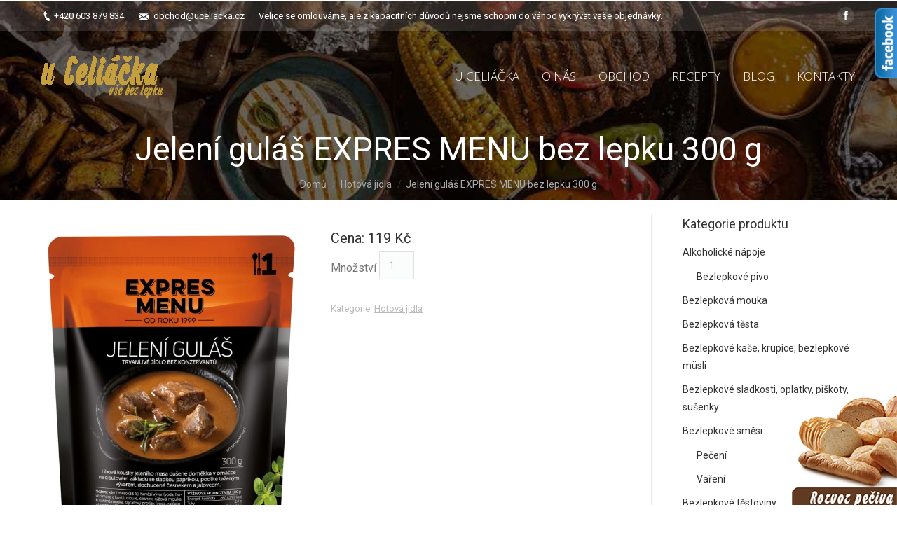

--- FILE ---
content_type: text/html; charset=UTF-8
request_url: https://uceliacka.cz/produkt/jeleni-gulas-expres-menu-bez-lepku-300-g/
body_size: 15028
content:
<!DOCTYPE html>
<!--[if IE 6]>
<html id="ie6" class="ancient-ie old-ie no-js" lang="cs-CZ" prefix="og: http://ogp.me/ns#">
<![endif]-->
<!--[if IE 7]>
<html id="ie7" class="ancient-ie old-ie no-js" lang="cs-CZ" prefix="og: http://ogp.me/ns#">
<![endif]-->
<!--[if IE 8]>
<html id="ie8" class="old-ie no-js" lang="cs-CZ" prefix="og: http://ogp.me/ns#">
<![endif]-->
<!--[if IE 9]>
<html id="ie9" class="old-ie9 no-js" lang="cs-CZ" prefix="og: http://ogp.me/ns#">
<![endif]-->
<!--[if !(IE 6) | !(IE 7) | !(IE 8)  ]><!-->
<html class="no-js" lang="cs-CZ" prefix="og: http://ogp.me/ns#">
<!--<![endif]-->
<head>
	<meta charset="UTF-8" />
		<meta name="viewport" content="width=device-width, initial-scale=1, maximum-scale=1">
		<script type="text/javascript">
function createCookie(a,d,b){if(b){var c=new Date;c.setTime(c.getTime()+864E5*b);b="; expires="+c.toGMTString()}else b="";document.cookie=a+"="+d+b+"; path=/"}function readCookie(a){a+="=";for(var d=document.cookie.split(";"),b=0;b<d.length;b++){for(var c=d[b];" "==c.charAt(0);)c=c.substring(1,c.length);if(0==c.indexOf(a))return c.substring(a.length,c.length)}return null}function eraseCookie(a){createCookie(a,"",-1)}
function areCookiesEnabled(){var a=!1;createCookie("testing","Hello",1);null!=readCookie("testing")&&(a=!0,eraseCookie("testing"));return a}(function(a){var d=readCookie("devicePixelRatio"),b=void 0===a.devicePixelRatio?1:a.devicePixelRatio;areCookiesEnabled()&&null==d&&(createCookie("devicePixelRatio",b,7),1!=b&&a.location.reload(!0))})(window);
</script>	<link rel="profile" href="http://gmpg.org/xfn/11" />
	<!--[if IE]>
	<script src="//html5shiv.googlecode.com/svn/trunk/html5.js"></script>
	<![endif]-->
	<div id="fb-root"></div>
<script>(function(d, s, id) {
  var js, fjs = d.getElementsByTagName(s)[0];
  if (d.getElementById(id)) return;
  js = d.createElement(s); js.id = id;
  js.src = "//connect.facebook.net/cs_CZ/sdk.js#xfbml=1&version=v2.5&appId=471688916325576";
  fjs.parentNode.insertBefore(js, fjs);
}(document, 'script', 'facebook-jssdk'));</script><title>Jelení guláš EXPRES MENU bez lepku 300 g - u Celiáčka</title>
<script type="text/javascript">
// Add Global Lightbox Settings for VC Extensions
var $TS_VCSC_Lightbox_Thumbs = "bottom";
var $TS_VCSC_Lightbox_Thumbsize = 50;
var $TS_VCSC_Lightbox_Animation = "random";
var $TS_VCSC_Lightbox_Captions = "data-title";
var $TS_VCSC_Lightbox_Closer = true;
var $TS_VCSC_Lightbox_Durations = 5000;
var $TS_VCSC_Lightbox_Share = true;
var $TS_VCSC_Lightbox_Social = "fb,tw,gp,pin";
var $TS_VCSC_Lightbox_NoTouch = false;
var $TS_VCSC_Lightbox_BGClose = true;
var $TS_VCSC_Lightbox_NoHashes = true;
var $TS_VCSC_Lightbox_Keyboard = true;
var $TS_VCSC_Lightbox_FullScreen = true;
var $TS_VCSC_Lightbox_Zoom = true;
var $TS_VCSC_Lightbox_FXSpeed = 300;
var $TS_VCSC_Lightbox_Scheme = "dark";
var $TS_VCSC_Lightbox_Backlight = "#ffffff";
var $TS_VCSC_Lightbox_UseColor = false;
var $TS_VCSC_Lightbox_Overlay = "#000000";
var $TS_VCSC_Lightbox_Background = "";
var $TS_VCSC_Lightbox_Repeat = "no-repeat";
var $TS_VCSC_Lightbox_Noise = "";
var $TS_VCSC_Lightbox_CORS = false;
var $TS_VCSC_Countdown_DaysLabel = "Days";
var $TS_VCSC_Countdown_DayLabel = "Day";
var $TS_VCSC_Countdown_HoursLabel = "Hours";
var $TS_VCSC_Countdown_HourLabel = "Hour";
var $TS_VCSC_Countdown_MinutesLabel = "Minutes";
var $TS_VCSC_Countdown_MinuteLabel = "Minute";
var $TS_VCSC_Countdown_SecondsLabel = "Seconds";
var $TS_VCSC_Countdown_SecondLabel = "Second";
var $TS_VCSC_Magnify_ZoomIn = "Zoom In";
var $TS_VCSC_Magnify_ZoomOut = "Zoom Out";
var $TS_VCSC_Magnify_ZoomLevel = "Zoom Level";
var $TS_VCSC_Magnify_ChangeLevel = "Change Zoom Level";
var $TS_VCSC_Magnify_Next = "Next";
var $TS_VCSC_Magnify_Previous = "Previous";
var $TS_VCSC_Magnify_Reset = "Reset Zoom";
var $TS_VCSC_Magnify_Rotate = "Rotate Image";
var $TS_VCSC_Magnify_Lightbox = "Show Image in Lightbox";
var $TS_VCSC_GoogleMap_TextCalcShow = "Show Address Input";
var $TS_VCSC_GoogleMap_TextCalcHide = "Hide Address Input";
var $TS_VCSC_GoogleMap_TextDirectionShow = "Show Directions";
var $TS_VCSC_GoogleMap_TextDirectionHide = "Hide Directions";
var $TS_VCSC_GoogleMap_TextResetMap = "Reset Map";
var $TS_VCSC_GoogleMap_PrintRouteText = "Print Route";
var $TS_VCSC_GoogleMap_TextDistance = "Total Distance:";
var $TS_VCSC_GoogleMap_TextViewOnGoogle = "View on Google";
var $TS_VCSC_GoogleMap_TextButtonCalc = "Show Route";
var $TS_VCSC_GoogleMap_TextSetTarget = "Please enter your Start Address:";
var $TS_VCSC_GoogleMap_TextGeoLocation = "Get My Location";
var $TS_VCSC_GoogleMap_TextTravelMode = "Travel Mode";
var $TS_VCSC_GoogleMap_TextDriving = "Driving";
var $TS_VCSC_GoogleMap_TextWalking = "Walking";
var $TS_VCSC_GoogleMap_TextBicy = "Bicycling";
var $TS_VCSC_GoogleMap_TextWP = "Optimize Waypoints";
var $TS_VCSC_GoogleMap_TextButtonAdd = "Add Stop on the Way";
var $TS_VCSC_GoogleMap_TextMapHome = "Home";
var $TS_VCSC_GoogleMap_TextMapBikes = "Bicycle Trails";
var $TS_VCSC_GoogleMap_TextMapTraffic = "Traffic";
var $TS_VCSC_GoogleMap_TextMapSpeedMiles = "Miles Per Hour";
var $TS_VCSC_GoogleMap_TextMapSpeedKM = "Kilometers Per Hour";
var $TS_VCSC_GoogleMap_TextMapNoData = "No Data Available!";
var $TS_VCSC_GoogleMap_TextMapMiles = "Miles";
var $TS_VCSC_GoogleMap_TextMapKilometes = "Kilometers";
var $TS_VCSC_GoogleMap_TextActivate = "Show Google Map";
var $TS_VCSC_GoogleMap_TextDeactivate = "Hide Google Map";
// Add Global SmoothScroll Settings for VC Extensions
var $TS_VCSC_SmoothScrollActive = false;
var $TS_VCSC_SmoothScrollSpeed = 40;
</script>
<!-- This site is optimized with the Yoast SEO plugin v3.7.1 - https://yoast.com/wordpress/plugins/seo/ -->
<meta name="description" content="bezlepková dieta,bezlepkové potraviny,bezlepkové,cukroví,bezlepková prodejna Zlín,Celiakie"/>
<meta name="robots" content="noodp"/>
<link rel="canonical" href="https://uceliacka.cz/produkt/jeleni-gulas-expres-menu-bez-lepku-300-g/" />
<meta property="og:locale" content="cs_CZ" />
<meta property="og:type" content="article" />
<meta property="og:title" content="Jelení guláš EXPRES MENU bez lepku 300 g - u Celiáčka" />
<meta property="og:description" content="bezlepková dieta,bezlepkové potraviny,bezlepkové,cukroví,bezlepková prodejna Zlín,Celiakie" />
<meta property="og:url" content="https://uceliacka.cz/produkt/jeleni-gulas-expres-menu-bez-lepku-300-g/" />
<meta property="og:site_name" content="u Celiáčka" />
<meta property="og:image" content="https://uceliacka.cz/wp-content/uploads/em_1p_3d_jeleni_gulas_rgb_1600px.jpg" />
<meta property="og:image:width" content="991" />
<meta property="og:image:height" content="1600" />
<meta name="twitter:card" content="summary" />
<meta name="twitter:description" content="bezlepková dieta,bezlepkové potraviny,bezlepkové,cukroví,bezlepková prodejna Zlín,Celiakie" />
<meta name="twitter:title" content="Jelení guláš EXPRES MENU bez lepku 300 g - u Celiáčka" />
<meta name="twitter:image" content="https://uceliacka.cz/wp-content/uploads/em_1p_3d_jeleni_gulas_rgb_1600px.jpg" />
<!-- / Yoast SEO plugin. -->

<link rel='dns-prefetch' href='//cdn.jsdelivr.net' />
<link rel='dns-prefetch' href='//fonts.googleapis.com' />
<link rel='dns-prefetch' href='//s.w.org' />
<link rel="alternate" type="application/rss+xml" title="u Celiáčka &raquo; RSS zdroj" href="https://uceliacka.cz/feed/" />
<link rel="alternate" type="application/rss+xml" title="u Celiáčka &raquo; RSS komentářů" href="https://uceliacka.cz/comments/feed/" />
		<script type="text/javascript">
			window._wpemojiSettings = {"baseUrl":"https:\/\/s.w.org\/images\/core\/emoji\/2.4\/72x72\/","ext":".png","svgUrl":"https:\/\/s.w.org\/images\/core\/emoji\/2.4\/svg\/","svgExt":".svg","source":{"concatemoji":"https:\/\/uceliacka.cz\/wp-includes\/js\/wp-emoji-release.min.js?ver=4.9.5"}};
			!function(a,b,c){function d(a,b){var c=String.fromCharCode;l.clearRect(0,0,k.width,k.height),l.fillText(c.apply(this,a),0,0);var d=k.toDataURL();l.clearRect(0,0,k.width,k.height),l.fillText(c.apply(this,b),0,0);var e=k.toDataURL();return d===e}function e(a){var b;if(!l||!l.fillText)return!1;switch(l.textBaseline="top",l.font="600 32px Arial",a){case"flag":return!(b=d([55356,56826,55356,56819],[55356,56826,8203,55356,56819]))&&(b=d([55356,57332,56128,56423,56128,56418,56128,56421,56128,56430,56128,56423,56128,56447],[55356,57332,8203,56128,56423,8203,56128,56418,8203,56128,56421,8203,56128,56430,8203,56128,56423,8203,56128,56447]),!b);case"emoji":return b=d([55357,56692,8205,9792,65039],[55357,56692,8203,9792,65039]),!b}return!1}function f(a){var c=b.createElement("script");c.src=a,c.defer=c.type="text/javascript",b.getElementsByTagName("head")[0].appendChild(c)}var g,h,i,j,k=b.createElement("canvas"),l=k.getContext&&k.getContext("2d");for(j=Array("flag","emoji"),c.supports={everything:!0,everythingExceptFlag:!0},i=0;i<j.length;i++)c.supports[j[i]]=e(j[i]),c.supports.everything=c.supports.everything&&c.supports[j[i]],"flag"!==j[i]&&(c.supports.everythingExceptFlag=c.supports.everythingExceptFlag&&c.supports[j[i]]);c.supports.everythingExceptFlag=c.supports.everythingExceptFlag&&!c.supports.flag,c.DOMReady=!1,c.readyCallback=function(){c.DOMReady=!0},c.supports.everything||(h=function(){c.readyCallback()},b.addEventListener?(b.addEventListener("DOMContentLoaded",h,!1),a.addEventListener("load",h,!1)):(a.attachEvent("onload",h),b.attachEvent("onreadystatechange",function(){"complete"===b.readyState&&c.readyCallback()})),g=c.source||{},g.concatemoji?f(g.concatemoji):g.wpemoji&&g.twemoji&&(f(g.twemoji),f(g.wpemoji)))}(window,document,window._wpemojiSettings);
		</script>
		<style type="text/css">
img.wp-smiley,
img.emoji {
	display: inline !important;
	border: none !important;
	box-shadow: none !important;
	height: 1em !important;
	width: 1em !important;
	margin: 0 .07em !important;
	vertical-align: -0.1em !important;
	background: none !important;
	padding: 0 !important;
}
</style>
<link rel='stylesheet' id='font-awesome-css'  href='https://uceliacka.cz/wp-content/plugins/_js_new/assets/lib/bower/font-awesome/css/font-awesome.min.css?ver=5.7' type='text/css' media='all' />
<link rel='stylesheet' id='icon-box-css'  href='https://uceliacka.cz/wp-content/plugins/VC_icon-box/css/style.css?ver=4.9.5' type='text/css' media='all' />
<link rel='stylesheet' id='contact-form-7-css'  href='https://uceliacka.cz/wp-content/plugins/contact-form-7/includes/css/styles.css?ver=4.5.1' type='text/css' media='all' />
<link rel='stylesheet' id='rs-plugin-settings-css'  href='https://uceliacka.cz/wp-content/plugins/rex/public/assets/css/settings.css?ver=5.3.0.2' type='text/css' media='all' />
<style id='rs-plugin-settings-inline-css' type='text/css'>
.tp-caption a{color:#ff7302;text-shadow:none;-webkit-transition:all 0.2s ease-out;-moz-transition:all 0.2s ease-out;-o-transition:all 0.2s ease-out;-ms-transition:all 0.2s ease-out}.tp-caption a:hover{color:#ffa902}
</style>
<link rel='stylesheet' id='wpb-anyhover-css-css'  href='https://uceliacka.cz/wp-content/plugins/anyhover-effects/css/adipoli.css?ver=1.0.0' type='text/css' media='all' />
<link rel='stylesheet' id='dt-web-fonts-css'  href='https://fonts.googleapis.com/css?family=Roboto%3A400%2C400italic%2C500%7COpen+Sans%3A300%2C400&#038;ver=4.9.5' type='text/css' media='all' />
<link rel='stylesheet' id='dt-main-css'  href='https://uceliacka.cz/wp-content/themes/myt2/css/main.min.css?ver=2.1.7' type='text/css' media='all' />
<!--[if lt IE 9]>
<link rel='stylesheet' id='dt-old-ie-css'  href='https://uceliacka.cz/wp-content/themes/myt2/css/old-ie.min.css?ver=2.1.7' type='text/css' media='all' />
<![endif]-->
<link rel='stylesheet' id='dt-awsome-fonts-css'  href='https://uceliacka.cz/wp-content/themes/myt2/css/font-awesome.min.css?ver=2.1.7' type='text/css' media='all' />
<link rel='stylesheet' id='dt-fontello-css'  href='https://uceliacka.cz/wp-content/themes/myt2/css/fontello/css/fontello.css?ver=2.1.7' type='text/css' media='all' />
<!--[if lt IE 9]>
<link rel='stylesheet' id='dt-custom-old-ie.less-css'  href='https://uceliacka.cz/wp-content/uploads/wp-less/myt2/css/custom-old-ie-580f9476d0.css?ver=2.1.7' type='text/css' media='all' />
<![endif]-->
<link rel='stylesheet' id='dt-main.less-css'  href='https://uceliacka.cz/wp-content/uploads/wp-less/myt2/css/main-bc7871499b.css?ver=2.1.7' type='text/css' media='all' />
<link rel='stylesheet' id='dt-custom.less-css'  href='https://uceliacka.cz/wp-content/uploads/wp-less/myt2/css/custom-580f9476d0.css?ver=2.1.7' type='text/css' media='all' />
<link rel='stylesheet' id='wc-dt-custom.less-css'  href='https://uceliacka.cz/wp-content/uploads/wp-less/myt2/css/wc-dt-custom-fa7381ca16.css?ver=2.1.7' type='text/css' media='all' />
<link rel='stylesheet' id='dt-media.less-css'  href='https://uceliacka.cz/wp-content/uploads/wp-less/myt2/css/media-03c432bb9b.css?ver=2.1.7' type='text/css' media='all' />
<link rel='stylesheet' id='style-css'  href='https://uceliacka.cz/wp-content/themes/myt2/style.css?ver=2.1.7' type='text/css' media='all' />
<style id='style-inline-css' type='text/css'>
.filter {
display: none;
}
.sidebar-left .sidebar, .sidebar-right .content {
padding-top: 20px;
}
button.single_add_to_cart_button.button.alt {
    display: none;
}

</style>
<link rel='stylesheet' id='ultimate-style-min-css'  href='https://uceliacka.cz/wp-content/plugins/VC_Ultimate_VC_Addons/assets/min-css/ultimate.min.css?ver=3.8.0' type='text/css' media='all' />
<link rel='stylesheet' id='bsf-Defaults-css'  href='https://uceliacka.cz/wp-content/uploads/smile_fonts/Defaults/Defaults.css?ver=4.9.5' type='text/css' media='all' />
<style type="text/css">.adipoli-wrapper img {
                   border-radius:0px !important;
                   width:100%;
                 }.adipoli-wrapper {
                   z-index:999;border:3px solid #e6dfd2;-webkit-box-shadow: 0 10px 9px -6px #5c5c5c;
                   -moz-box-shadow: 0 10px 9px -6px #5c5c5c;
                   box-shadow: 0 10px 9px -6px #5c5c5c;overflow:hidden;}</style><script type='text/javascript' src='https://uceliacka.cz/wp-includes/js/jquery/jquery.js?ver=1.12.4'></script>
<script type='text/javascript' src='https://uceliacka.cz/wp-includes/js/jquery/jquery-migrate.min.js?ver=1.4.1'></script>
<script type='text/javascript' src='https://uceliacka.cz/wp-content/plugins/rex/public/assets/js/jquery.themepunch.tools.min.js?ver=5.3.0.2'></script>
<script type='text/javascript' src='https://uceliacka.cz/wp-content/plugins/rex/public/assets/js/jquery.themepunch.revolution.min.js?ver=5.3.0.2'></script>
<script type='text/javascript'>
/* <![CDATA[ */
var wc_add_to_cart_params = {"ajax_url":"\/wp-admin\/admin-ajax.php","wc_ajax_url":"\/?wc-ajax=%%endpoint%%","i18n_view_cart":"Zobrazit ko\u0161\u00edk","cart_url":"https:\/\/uceliacka.cz\/?page_id=387","is_cart":"","cart_redirect_after_add":"no"};
/* ]]> */
</script>
<script type='text/javascript' src='https://uceliacka.cz/wp-content/plugins/woocommerce/assets/js/frontend/add-to-cart.min.js?ver=3.3.5'></script>
<script type='text/javascript' src='https://uceliacka.cz/wp-content/plugins/_js_new/assets/js/vendors/woocommerce-add-to-cart.js?ver=5.7'></script>
<script type='text/javascript'>
/* <![CDATA[ */
var dtLocal = {"passText":"To view this protected post, enter the password below:","moreButtonText":{"loading":"Loading..."},"postID":"2741","ajaxurl":"https:\/\/uceliacka.cz\/wp-admin\/admin-ajax.php","contactNonce":"35e3483d00","ajaxNonce":"dc363d4dc5","pageData":"","themeSettings":{"smoothScroll":"off","lazyLoading":false,"accentColor":{"mode":"solid","color":"#603a22"},"mobileHeader":{"firstSwitchPoint":970},"content":{"responsivenessTreshold":970,"textColor":"#777777","headerColor":"#333333"},"stripes":{"stripe1":{"textColor":"#777777","headerColor":"#333333"},"stripe2":{"textColor":"#f9f9f9","headerColor":"#f9f9f9"},"stripe3":{"textColor":"#2f363d","headerColor":"#2f363d"}}}};
/* ]]> */
</script>
<script type='text/javascript' src='https://uceliacka.cz/wp-content/themes/myt2/js/above-the-fold.min.js?ver=2.1.7'></script>
<script type='text/javascript' src='https://uceliacka.cz/wp-content/plugins/VC_Ultimate_VC_Addons/assets/min-js/ultimate.min.js?ver=3.8.0'></script>
<script type='text/javascript' src='//cdn.jsdelivr.net/jquery.easing/1.3/jquery.easing.1.3.js?ver=4.9.5'></script>
<link rel='https://api.w.org/' href='https://uceliacka.cz/wp-json/' />
<meta name="generator" content="WordPress 4.9.5" />
<meta name="generator" content="WooCommerce 3.3.5" />
<link rel='shortlink' href='https://uceliacka.cz/?p=2741' />
<link rel="alternate" type="application/json+oembed" href="https://uceliacka.cz/wp-json/oembed/1.0/embed?url=https%3A%2F%2Fuceliacka.cz%2Fprodukt%2Fjeleni-gulas-expres-menu-bez-lepku-300-g%2F" />
<link rel="alternate" type="text/xml+oembed" href="https://uceliacka.cz/wp-json/oembed/1.0/embed?url=https%3A%2F%2Fuceliacka.cz%2Fprodukt%2Fjeleni-gulas-expres-menu-bez-lepku-300-g%2F&#038;format=xml" />
<script type="text/javascript">
  var tab1_pos=0;
    var tab2_pos=0;
  jQuery(window).load(function(){
  var tab_width=32;
  if (jQuery("#tab1").length > 0) 
    {
    var i_width=jQuery("#tab1").width()-tab_width;
    i_width='-'+i_width+'px';
    document.getElementById('tab1').style.right=i_width;
    }
    var tab_width=140;
  if (jQuery("#tab2").length > 0) 
    {
    var i_width=jQuery("#tab2").width()-tab_width;
    i_width='-'+i_width+'px';
    document.getElementById('tab2').style.right=i_width;
    }
  });
jQuery(document).ready(function(){
  var tab_width=32;
  if (jQuery("#tab1").length > 0) 
    {
    var i_width=jQuery("#tab1").width()-tab_width;
    i_width='-'+i_width+'px';
    document.getElementById('tab1').style.right=i_width;
    }
    var tab_width=140;
  if (jQuery("#tab2").length > 0) 
    {
    var i_width=jQuery("#tab2").width()-tab_width;
    i_width='-'+i_width+'px';
    document.getElementById('tab2').style.right=i_width;
    }
    jQuery("#tab1 div.wp_but").click(function(){
    
    if(tab1_pos==0)
      {
      jQuery("#tab1").animate({right:'0px'});
                var tab_width=140;
          var j_width=jQuery("#tab2").width()-tab_width;
          j_width='-'+j_width;
          jQuery("#tab2").animate({right:j_width});
                  tab1_pos=0;
                tab2_pos=0;
              tab1_pos=1;
      } else {  
      var tab_width=32;   
      var i_width=jQuery("#tab1").width()-tab_width;
      i_width='-'+i_width;
      jQuery("#tab1").animate({right:i_width});
      tab1_pos=0;
      }
  });
    jQuery("#tab2 div.wp_but").click(function(){
    
    if(tab2_pos==0)
      {
      jQuery("#tab2").animate({right:'0px'});
                var tab_width=32;
          var j_width=jQuery("#tab1").width()-tab_width;
          j_width='-'+j_width;
          jQuery("#tab1").animate({right:j_width});
                  tab1_pos=0;
                tab2_pos=0;
              tab2_pos=1;
      } else {  
      var tab_width=140;   
      var i_width=jQuery("#tab2").width()-tab_width;
      i_width='-'+i_width;
      jQuery("#tab2").animate({right:i_width});
      tab2_pos=0;
      }
  });
  });
</script>		<script type="text/javascript">
			dtGlobals.logoEnabled = 1;
			dtGlobals.logoURL = 'https://uceliacka.cz/wp-content/uploads/logozl.png 1x, https://uceliacka.cz/wp-content/uploads/logozl.png 2x';
			dtGlobals.logoW = '175';
			dtGlobals.logoH = '62';
			smartMenu = 1;
		</script>
			<noscript><style>.woocommerce-product-gallery{ opacity: 1 !important; }</style></noscript>
	<meta name="generator" content="Powered by WPBakery Page Builder - drag and drop page builder for WordPress."/>
<!--[if lte IE 9]><link rel="stylesheet" type="text/css" href="https://uceliacka.cz/wp-content/plugins/_js_new/assets/css/vc_lte_ie9.min.css" media="screen"><![endif]-->
<!-- Google Universal Analytics for WordPress v2.4.2 -->

<script>

	(function(i,s,o,g,r,a,m){i['GoogleAnalyticsObject']=r;i[r]=i[r]||function(){
	(i[r].q=i[r].q||[]).push(arguments)},i[r].l=1*new Date();a=s.createElement(o),
	m=s.getElementsByTagName(o)[0];a.async=1;a.src=g;m.parentNode.insertBefore(a,m)
	})(window,document,'script','//www.google-analytics.com/analytics.js','ga');

	ga('create', 'UA-74366598-1', 'auto');




	ga('set', 'forceSSL', true);
	ga('send', 'pageview');

</script>
<!-- Google Universal Analytics for WordPress v2.4.2 - https://wordpress.org/plugins/google-universal-analytics -->

<meta name="generator" content="Powered by Slider Revolution 5.3.0.2 - responsive, Mobile-Friendly Slider Plugin for WordPress with comfortable drag and drop interface." />
<script type="text/javascript">jQuery(document).ready(function(){
					jQuery(".ult_modal-body iframe").each(function(index, element) {
						var w = jQuery(this).attr("width");
						var h = jQuery(this).attr("height");
						var st = '<style type="text/css" id="modal-css">';
							st += "#"+jQuery(this).closest(".ult-overlay").attr("id")+" iframe{width:"+w+"px !important;height:"+h+"px !important;}";
							st += ".fluid-width-video-wrapper{padding: 0 !important;}";
							st += "</style>";
						jQuery("head").append(st);
					});
				});</script><noscript><style type="text/css"> .wpb_animate_when_almost_visible { opacity: 1; }</style></noscript>	<style>
	html:not(.mobile-true) #bottom-bar img, html:not(.mobile-true) #header img, html:not(.mobile-true) #main img:not(.animate-element,.ls-s-1) {
		opacity: 1!important;
	}
	</style>
</head>

<body class="product-template-default single single-product postid-2741 woocommerce woocommerce-page no-comments transparent image-blur rollover-show-icon srcset-enabled btn-material style-ios boxes-transparent-bg bold-icons phantom-fade wpb-js-composer js-comp-ver-5.7 vc_responsive">


<div id="page">


<!-- left, center, classic, side -->

		<!-- !Header -->
	<header id="header" class="show-device-logo show-mobile-logo light-menu light-menu-decoration light-top-bar dt-parent-menu-clickable line-decoration logo-left" style="background-color: rgba(255,255,255,0)" role="banner"><!-- class="overlap"; class="logo-left", class="logo-center", class="logo-classic" -->

				<!-- !Top-bar -->
		<div id="top-bar" role="complementary" class="text-small solid-bg top-bar-hide">
			<div class="wf-wrap">
				<div class="wf-container-top">
					<div class="wf-table wf-mobile-collapsed">

						
						<div class=" wf-td"><span class="mini-contacts phone">+420 603 879 834 </span><span class="mini-contacts email"><a href="mailto:obchod@uceliacka.cz">obchod@uceliacka.cz</a></span><div class="text-area"><p>Velice se omlouváme, ale z kapacitních důvodů nejsme schopni do vánoc vykrývat vaše objednávky.</p>
</div></div>
						<div class="right-block wf-td"><div class="soc-ico custom-bg hover-accent-bg"><a title="Facebook" target="_blank" href="https://www.facebook.com/uceliacka.cz?fref=ts" class="facebook"><span class="assistive-text">Facebook</span></a></div></div>
					</div><!-- .wf-table -->
				</div><!-- .wf-container-top -->
			</div><!-- .wf-wrap -->
		</div><!-- #top-bar -->
		<div class="wf-wrap ">

			<div class="wf-table">

								<!-- !- Branding -->
				<div id="branding" class="wf-td">

					<a href="https://uceliacka.cz/"><img class=" preload-me" srcset="https://uceliacka.cz/wp-content/uploads/logozl.png 1x, https://uceliacka.cz/wp-content/uploads/logozl.png 2x" width="175" height="62"  alt="u Celiáčka" /><img class="mobile-logo preload-me" srcset="https://uceliacka.cz/wp-content/uploads/logo-menu.png 1x, https://uceliacka.cz/wp-content/uploads/logo-menu.png 2x" width="175" height="62"  alt="u Celiáčka" /></a>
					<div id="site-title" class="assistive-text">u Celiáčka</div>
					<div id="site-description" class="assistive-text">u Celiáčka, vše bez lepku!</div>
				</div>
						<!-- !- Navigation -->
		<nav id="navigation" class="wf-td">
			<ul id="main-nav" class="fancy-rollovers wf-mobile-hidden underline-hover">
<li class=" menu-item menu-item-type-post_type menu-item-object-page menu-item-home menu-item-186 first"><a href="https://uceliacka.cz/"><span>U celiáčka</span></a></li> 
<li class=" menu-item menu-item-type-custom menu-item-object-custom menu-item-has-children menu-item-153 has-children"><a href="#"><span>O nás</span></a><div class="sub-nav"><ul>
<li class=" menu-item menu-item-type-post_type menu-item-object-page menu-item-154 first level-arrows-on"><a href="https://uceliacka.cz/o-nas/"><span>U Celiáčka/o nás</span></a></li> 
<li class=" menu-item menu-item-type-post_type menu-item-object-page menu-item-155 level-arrows-on"><a href="https://uceliacka.cz/celiakie/"><span>Celiakie</span></a></li> 
<li class=" menu-item menu-item-type-post_type menu-item-object-page menu-item-156 level-arrows-on"><a href="https://uceliacka.cz/spolupracujeme/"><span>Spolupracujeme</span></a></li> 
<li class=" menu-item menu-item-type-post_type menu-item-object-page menu-item-157 level-arrows-on"><a href="https://uceliacka.cz/mapamista/"><span>Mapa/místa</span></a></li> 
<li class=" menu-item menu-item-type-post_type menu-item-object-page menu-item-158 level-arrows-on"><a href="https://uceliacka.cz/pro-firmy/"><span>Pro firmy</span></a></li> 
<li class=" menu-item menu-item-type-post_type menu-item-object-page menu-item-159 level-arrows-on"><a href="https://uceliacka.cz/bezlepkari-sobe/"><span>Bezlepkaři sobě</span></a></li> </ul></div></li> 
<li class=" menu-item menu-item-type-custom menu-item-object-custom menu-item-has-children menu-item-160 has-children"><a href="#"><span>Obchod</span></a><div class="sub-nav"><ul>
<li class=" menu-item menu-item-type-post_type menu-item-object-page menu-item-161 first level-arrows-on"><a href="https://uceliacka.cz/kamenny-obchod/"><span>Kamenný obchod</span></a></li> </ul></div></li> 
<li class=" menu-item menu-item-type-custom menu-item-object-custom menu-item-340"><a href="http://uceliacka.cz/category/recepty/"><span>Recepty</span></a></li> 
<li class=" menu-item menu-item-type-post_type menu-item-object-page menu-item-165"><a href="https://uceliacka.cz/blog/"><span>Blog</span></a></li> 
<li class=" menu-item menu-item-type-post_type menu-item-object-page menu-item-164"><a href="https://uceliacka.cz/kontakty/"><span>Kontakty</span></a></li> 
</ul>
				<a href="#show-menu" rel="nofollow" id="mobile-menu" class="accent-bg">
					<span class="menu-open">Menu</span>
					<span class="menu-back">back</span>
					<span class="wf-phone-visible">&nbsp;</span>
				</a>

			
			
		</nav>

			
			</div><!-- .wf-table -->
		</div><!-- .wf-wrap -->

	</header><!-- #masthead -->

	
		<div class="page-title title-center solid-bg" style="min-height: 106px;">
			<div class="wf-wrap">
				<div class="wf-container-title">
					<div class="wf-table" style="height: 106px;">

						<div class="wf-td hgroup"><h1 class="h1-size entry-title">Jelení guláš EXPRES MENU bez lepku 300 g</h1></div><div class="wf-td"><div class="assistive-text"></div><ol class="breadcrumbs text-normal"><li><a href="https://uceliacka.cz">Domů</a></li><li><a href="https://uceliacka.cz/kategorie-produktu/hotova-jidla/">Hotová jídla</a></li><li>Jelení guláš EXPRES MENU bez lepku 300 g</li></ol></div>
					</div>
				</div>
			</div>
		</div>

		
	
	<div id="main" class="sidebar-right"><!-- class="sidebar-none", class="sidebar-left", class="sidebar-right" -->

		
		<div class="main-gradient"></div>
		<div class="wf-wrap">
			<div class="wf-container-main">

				
	
			<!-- Content -->
		<div id="content" class="content" role="main">
	
		
			<div id="product-2741" class="post-2741 product type-product status-publish has-post-thumbnail product_cat-hotova-jidla description-off first instock shipping-taxable purchasable product-type-simple">

	<div class="woocommerce-product-gallery woocommerce-product-gallery--with-images woocommerce-product-gallery--columns-4 images" data-columns="4" style="opacity: 0; transition: opacity .25s ease-in-out;">
	<figure class="woocommerce-product-gallery__wrapper">
		<div data-thumb="https://uceliacka.cz/wp-content/uploads/em_1p_3d_jeleni_gulas_rgb_1600px-100x100.jpg" class="woocommerce-product-gallery__image"><a href="https://uceliacka.cz/wp-content/uploads/em_1p_3d_jeleni_gulas_rgb_1600px.jpg"><img width="600" height="969" src="https://uceliacka.cz/wp-content/uploads/em_1p_3d_jeleni_gulas_rgb_1600px-600x969.jpg" class="wp-post-image wp-image-2741-- wp-anyhover-featured wpb-anyhover-start- wpb-anyhover-effect- wpb-anyhover-text-position-top-left wpb-anyhover-text-effect-" alt="" title="em_1p_3d_jeleni_gulas_rgb_1600px" data-caption="" data-src="https://uceliacka.cz/wp-content/uploads/em_1p_3d_jeleni_gulas_rgb_1600px.jpg" data-large_image="https://uceliacka.cz/wp-content/uploads/em_1p_3d_jeleni_gulas_rgb_1600px.jpg" data-large_image_width="991" data-large_image_height="1600" srcset="https://uceliacka.cz/wp-content/uploads/em_1p_3d_jeleni_gulas_rgb_1600px-600x969.jpg 600w, https://uceliacka.cz/wp-content/uploads/em_1p_3d_jeleni_gulas_rgb_1600px-186x300.jpg 186w, https://uceliacka.cz/wp-content/uploads/em_1p_3d_jeleni_gulas_rgb_1600px-768x1240.jpg 768w, https://uceliacka.cz/wp-content/uploads/em_1p_3d_jeleni_gulas_rgb_1600px-634x1024.jpg 634w, https://uceliacka.cz/wp-content/uploads/em_1p_3d_jeleni_gulas_rgb_1600px.jpg 991w" sizes="(max-width: 600px) 100vw, 600px" /></a></div><div data-thumb="https://uceliacka.cz/wp-content/uploads/em_1p_3d_jeleni_gulas_rgb_1600px-100x100.jpg" class="woocommerce-product-gallery__image"><a href="https://uceliacka.cz/wp-content/uploads/em_1p_3d_jeleni_gulas_rgb_1600px.jpg"><img width="100" height="100" src="https://uceliacka.cz/wp-content/uploads/em_1p_3d_jeleni_gulas_rgb_1600px-100x100.jpg" class=" wp-image-2741-- wp-anyhover-featured wpb-anyhover-start- wpb-anyhover-effect- wpb-anyhover-text-position-top-left wpb-anyhover-text-effect-" alt="" title="em_1p_3d_jeleni_gulas_rgb_1600px" data-caption="" data-src="https://uceliacka.cz/wp-content/uploads/em_1p_3d_jeleni_gulas_rgb_1600px.jpg" data-large_image="https://uceliacka.cz/wp-content/uploads/em_1p_3d_jeleni_gulas_rgb_1600px.jpg" data-large_image_width="991" data-large_image_height="1600" srcset="https://uceliacka.cz/wp-content/uploads/em_1p_3d_jeleni_gulas_rgb_1600px-100x100.jpg 100w, https://uceliacka.cz/wp-content/uploads/em_1p_3d_jeleni_gulas_rgb_1600px-150x150.jpg 150w, https://uceliacka.cz/wp-content/uploads/em_1p_3d_jeleni_gulas_rgb_1600px-300x300.jpg 300w" sizes="(max-width: 100px) 100vw, 100px" /></a></div><div data-thumb="https://uceliacka.cz/wp-content/uploads/1p_jeleni_gulas_1500px-100x100.jpg" class="woocommerce-product-gallery__image"><a href="https://uceliacka.cz/wp-content/uploads/1p_jeleni_gulas_1500px.jpg"><img width="100" height="100" src="https://uceliacka.cz/wp-content/uploads/1p_jeleni_gulas_1500px-100x100.jpg" class=" wp-image-2741-- wp-anyhover-featured wpb-anyhover-start- wpb-anyhover-effect- wpb-anyhover-text-position-top-left wpb-anyhover-text-effect-" alt="" title="1p_jeleni_gulas_1500px" data-caption="" data-src="https://uceliacka.cz/wp-content/uploads/1p_jeleni_gulas_1500px.jpg" data-large_image="https://uceliacka.cz/wp-content/uploads/1p_jeleni_gulas_1500px.jpg" data-large_image_width="1500" data-large_image_height="1500" srcset="https://uceliacka.cz/wp-content/uploads/1p_jeleni_gulas_1500px-100x100.jpg 100w, https://uceliacka.cz/wp-content/uploads/1p_jeleni_gulas_1500px-150x150.jpg 150w, https://uceliacka.cz/wp-content/uploads/1p_jeleni_gulas_1500px-300x300.jpg 300w, https://uceliacka.cz/wp-content/uploads/1p_jeleni_gulas_1500px-768x768.jpg 768w, https://uceliacka.cz/wp-content/uploads/1p_jeleni_gulas_1500px-1024x1024.jpg 1024w, https://uceliacka.cz/wp-content/uploads/1p_jeleni_gulas_1500px-600x600.jpg 600w, https://uceliacka.cz/wp-content/uploads/1p_jeleni_gulas_1500px.jpg 1500w" sizes="(max-width: 100px) 100vw, 100px" /></a></div>	</figure>
</div>

	<div class="summary entry-summary">
		<p class="price">Cena: <span class="woocommerce-Price-amount amount">119&nbsp;<span class="woocommerce-Price-currencySymbol">&#75;&#269;</span></span></p>

	
	<form class="cart" action="https://uceliacka.cz/produkt/jeleni-gulas-expres-menu-bez-lepku-300-g/" method="post" enctype='multipart/form-data'>
			<div class="quantity">
		<label class="screen-reader-text" for="quantity_694a80afe2874">Množství</label>
		<input type="number" id="quantity_694a80afe2874" class="input-text qty text" step="1" min="1" max="" name="quantity" value="1" title="Množství" size="4" pattern="[0-9]*" inputmode="numeric" aria-labelledby="" />
	</div>
	
		<button type="submit" name="add-to-cart" value="2741" class="single_add_to_cart_button button alt">Přidat do košíku</button>

			</form>

	
<div class="product_meta">

	
	
	<span class="posted_in">Kategorie: <a href="https://uceliacka.cz/kategorie-produktu/hotova-jidla/" rel="tag">Hotová jídla</a></span>
	
	
</div>

	</div>

	
	<section class="related products">

		<h2>Související produkty</h2>

		<div class="wf-container loading-effect-fade-in description-under-image iso-grid" data-padding="5px" data-cur-page="1" data-width="200px" data-columns="5">
			
				
<div class="wf-cell" data-date="2022-07-13T12:16:52+00:00" data-name="Vepřové na žampionech EXPRES MENU bez lepku 600g" data-post-id="2617">
<article class="post post-2617 product type-product status-publish has-post-thumbnail product_cat-hotova-jidla product_tag-bez-alergenu product_tag-bez-konzervantu product_tag-bez-lepku product_tag-bezlepkova-dieta product_tag-celiakie product_tag-hotove-jidlo text-centered  instock shipping-taxable purchasable product-type-simple">

	<div class="project-list-media">
	<div class="buttons-on-img">

		<a href="https://uceliacka.cz/produkt/veprove-zampionech-expres-menu-bez-lepku-600-g/" class="alignnone"><img width="300" height="300" src="//uceliacka.cz/wp-content/uploads/em_2p_3d_veprove_na_zampio_rgb_1600px-300x300.jpg" class="attachment-woocommerce_thumbnail size-woocommerce_thumbnail wp-image-2617-- wp-anyhover-featured wpb-anyhover-start- wpb-anyhover-effect- wpb-anyhover-text-position-top-left wpb-anyhover-text-effect- wp-post-image preload-me" alt="" srcset="//uceliacka.cz/wp-content/uploads/em_2p_3d_veprove_na_zampio_rgb_1600px-300x300.jpg 300w, //uceliacka.cz/wp-content/uploads/em_2p_3d_veprove_na_zampio_rgb_1600px-150x150.jpg 150w, //uceliacka.cz/wp-content/uploads/em_2p_3d_veprove_na_zampio_rgb_1600px-100x100.jpg 100w" sizes="(max-width: 300px) 100vw, 300px" /></a>
	</div>
</div>
<div class="project-list-content">

	
<a href="https://uceliacka.cz/produkt/veprove-zampionech-expres-menu-bez-lepku-600-g/" class="woocommerce-LoopProduct-link woocommerce-loop-product__link">


	<h4 class="entry-title"><a href="https://uceliacka.cz/produkt/veprove-zampionech-expres-menu-bez-lepku-600-g/" title="Vepřové na žampionech EXPRES MENU bez lepku 600g" rel="bookmark">Vepřové na žampionech EXPRES MENU bez lepku 600g</a></h4>



	<span class="price"><span class="woocommerce-Price-amount amount">184&nbsp;<span class="woocommerce-Price-currencySymbol">&#75;&#269;</span></span></span>

</a>
</div>
</article>

</div>
			
				
<div class="wf-cell" data-date="2018-05-04T11:04:48+00:00" data-name="Jelení maso EXPRES MENU bez lepku 300g" data-post-id="746">
<article class="post post-746 product type-product status-publish has-post-thumbnail product_cat-hotova-jidla product_tag-bez-alergenu product_tag-bez-konzervantu product_tag-bez-laktozy product_tag-bez-lepku product_tag-bezlepkova-dieta product_tag-celiakie product_tag-hotove-jidlo text-centered  instock shipping-taxable purchasable product-type-simple">

	<div class="project-list-media">
	<div class="buttons-on-img">

		<a href="https://uceliacka.cz/produkt/jeleni-maso-bez-lepku-expres-menu-300-g/" class="alignnone"><img width="300" height="300" src="//uceliacka.cz/wp-content/uploads/em_maso_3d_jeleni_maso_rgb_1600px-300x300.jpg" class="attachment-woocommerce_thumbnail size-woocommerce_thumbnail wp-image-746-- wp-anyhover-featured wpb-anyhover-start- wpb-anyhover-effect- wpb-anyhover-text-position-top-left wpb-anyhover-text-effect- wp-post-image preload-me" alt="" srcset="//uceliacka.cz/wp-content/uploads/em_maso_3d_jeleni_maso_rgb_1600px-300x300.jpg 300w, //uceliacka.cz/wp-content/uploads/em_maso_3d_jeleni_maso_rgb_1600px-150x150.jpg 150w, //uceliacka.cz/wp-content/uploads/em_maso_3d_jeleni_maso_rgb_1600px-100x100.jpg 100w" sizes="(max-width: 300px) 100vw, 300px" /></a>
	</div>
</div>
<div class="project-list-content">

	
<a href="https://uceliacka.cz/produkt/jeleni-maso-bez-lepku-expres-menu-300-g/" class="woocommerce-LoopProduct-link woocommerce-loop-product__link">


	<h4 class="entry-title"><a href="https://uceliacka.cz/produkt/jeleni-maso-bez-lepku-expres-menu-300-g/" title="Jelení maso EXPRES MENU bez lepku 300g" rel="bookmark">Jelení maso EXPRES MENU bez lepku 300g</a></h4>



	<span class="price"><span class="woocommerce-Price-amount amount">186&nbsp;<span class="woocommerce-Price-currencySymbol">&#75;&#269;</span></span></span>

</a>
</div>
</article>

</div>
			
				
<div class="wf-cell" data-date="2018-05-04T10:16:35+00:00" data-name="Rajská omáčka s hovězím masem bez lepku EXPRES MENU 600g" data-post-id="743">
<article class="post post-743 product type-product status-publish has-post-thumbnail product_cat-hotova-jidla product_tag-bez-alergenu product_tag-bez-konzervantu product_tag-bez-laktozy product_tag-bez-lepku product_tag-bezlepkova-dieta product_tag-celiakie product_tag-hotove-jidlo text-centered first instock shipping-taxable purchasable product-type-simple">

	<div class="project-list-media">
	<div class="buttons-on-img">

		<a href="https://uceliacka.cz/produkt/rajska-omacka-hovezim-masem-bez-lepku-expres-menu-600-g/" class="alignnone"><img width="300" height="300" src="//uceliacka.cz/wp-content/uploads/em_2p_3d_rajska_s_hovezim_rgb_1600px-300x300.jpg" class="attachment-woocommerce_thumbnail size-woocommerce_thumbnail wp-image-743-- wp-anyhover-featured wpb-anyhover-start- wpb-anyhover-effect- wpb-anyhover-text-position-top-left wpb-anyhover-text-effect- wp-post-image preload-me" alt="" srcset="//uceliacka.cz/wp-content/uploads/em_2p_3d_rajska_s_hovezim_rgb_1600px-300x300.jpg 300w, //uceliacka.cz/wp-content/uploads/em_2p_3d_rajska_s_hovezim_rgb_1600px-150x150.jpg 150w, //uceliacka.cz/wp-content/uploads/em_2p_3d_rajska_s_hovezim_rgb_1600px-100x100.jpg 100w" sizes="(max-width: 300px) 100vw, 300px" /></a>
	</div>
</div>
<div class="project-list-content">

	
<a href="https://uceliacka.cz/produkt/rajska-omacka-hovezim-masem-bez-lepku-expres-menu-600-g/" class="woocommerce-LoopProduct-link woocommerce-loop-product__link">


	<h4 class="entry-title"><a href="https://uceliacka.cz/produkt/rajska-omacka-hovezim-masem-bez-lepku-expres-menu-600-g/" title="Rajská omáčka s hovězím masem bez lepku EXPRES MENU 600g" rel="bookmark">Rajská omáčka s hovězím masem bez lepku EXPRES MENU 600g</a></h4>



	<span class="price"><span class="woocommerce-Price-amount amount">222&nbsp;<span class="woocommerce-Price-currencySymbol">&#75;&#269;</span></span></span>

</a>
</div>
</article>

</div>
			
				
<div class="wf-cell" data-date="2018-05-04T09:54:59+00:00" data-name="SCD Kuřecí křídla na medu a chilli EXPRES MENU bez lepku 300 g" data-post-id="740">
<article class="post post-740 product type-product status-publish has-post-thumbnail product_cat-hotova-jidla product_tag-bez-alergenu product_tag-bez-konzervantu product_tag-bez-laktozy product_tag-bez-lepku product_tag-bezlepkova-dieta product_tag-celiakie product_tag-hotove-jidlo text-centered  instock shipping-taxable purchasable product-type-simple">

	<div class="project-list-media">
	<div class="buttons-on-img">

		<a href="https://uceliacka.cz/produkt/kureci-kridla-medu-expres-menu-bez-lepku-300-g/" class="alignnone"><img width="300" height="300" src="//uceliacka.cz/wp-content/uploads/em_maso_3d_kureci_kridla_rgb_1600px-300x300.jpg" class="attachment-woocommerce_thumbnail size-woocommerce_thumbnail wp-image-740-- wp-anyhover-featured wpb-anyhover-start- wpb-anyhover-effect- wpb-anyhover-text-position-top-left wpb-anyhover-text-effect- wp-post-image preload-me" alt="" srcset="//uceliacka.cz/wp-content/uploads/em_maso_3d_kureci_kridla_rgb_1600px-300x300.jpg 300w, //uceliacka.cz/wp-content/uploads/em_maso_3d_kureci_kridla_rgb_1600px-150x150.jpg 150w, //uceliacka.cz/wp-content/uploads/em_maso_3d_kureci_kridla_rgb_1600px-100x100.jpg 100w" sizes="(max-width: 300px) 100vw, 300px" /></a>
	</div>
</div>
<div class="project-list-content">

	
<a href="https://uceliacka.cz/produkt/kureci-kridla-medu-expres-menu-bez-lepku-300-g/" class="woocommerce-LoopProduct-link woocommerce-loop-product__link">


	<h4 class="entry-title"><a href="https://uceliacka.cz/produkt/kureci-kridla-medu-expres-menu-bez-lepku-300-g/" title="SCD Kuřecí křídla na medu a chilli EXPRES MENU bez lepku 300 g" rel="bookmark">SCD Kuřecí křídla na medu a chilli EXPRES MENU bez lepku 300 g</a></h4>



	<span class="price"><span class="woocommerce-Price-amount amount">149&nbsp;<span class="woocommerce-Price-currencySymbol">&#75;&#269;</span></span></span>

</a>
</div>
</article>

</div>
			
				
<div class="wf-cell" data-date="2018-05-01T13:07:33+00:00" data-name="SCD Vepřové maso EXPRES MENU bez lepku 300g" data-post-id="716">
<article class="post post-716 product type-product status-publish has-post-thumbnail product_cat-hotova-jidla product_tag-bez-alergenu product_tag-bez-konzervantu product_tag-bez-laktozy product_tag-bez-lepku product_tag-bezlepkova-dieta product_tag-celiakie product_tag-hotove-jidlo text-centered last instock shipping-taxable purchasable product-type-simple">

	<div class="project-list-media">
	<div class="buttons-on-img">

		<a href="https://uceliacka.cz/produkt/veprove-maso-bez-lepku-expres-menu-300-g/" class="alignnone"><img width="300" height="300" src="//uceliacka.cz/wp-content/uploads/em_maso_3d_veprove_maso_rgb_1600px-300x300.jpg" class="attachment-woocommerce_thumbnail size-woocommerce_thumbnail wp-image-716-- wp-anyhover-featured wpb-anyhover-start- wpb-anyhover-effect- wpb-anyhover-text-position-top-left wpb-anyhover-text-effect- wp-post-image preload-me" alt="" srcset="//uceliacka.cz/wp-content/uploads/em_maso_3d_veprove_maso_rgb_1600px-300x300.jpg 300w, //uceliacka.cz/wp-content/uploads/em_maso_3d_veprove_maso_rgb_1600px-150x150.jpg 150w, //uceliacka.cz/wp-content/uploads/em_maso_3d_veprove_maso_rgb_1600px-100x100.jpg 100w" sizes="(max-width: 300px) 100vw, 300px" /></a>
	</div>
</div>
<div class="project-list-content">

	
<a href="https://uceliacka.cz/produkt/veprove-maso-bez-lepku-expres-menu-300-g/" class="woocommerce-LoopProduct-link woocommerce-loop-product__link">


	<h4 class="entry-title"><a href="https://uceliacka.cz/produkt/veprove-maso-bez-lepku-expres-menu-300-g/" title="SCD Vepřové maso EXPRES MENU bez lepku 300g" rel="bookmark">SCD Vepřové maso EXPRES MENU bez lepku 300g</a></h4>



	<span class="price"><span class="woocommerce-Price-amount amount">161&nbsp;<span class="woocommerce-Price-currencySymbol">&#75;&#269;</span></span></span>

</a>
</div>
</article>

</div>
			
		</div>
	</section>

</div>


		
			</div>
	
	
				<aside id="sidebar" class="sidebar">
					<div class="sidebar-content widget-divider-off">
						<section id="woocommerce_product_categories-3" class="widget woocommerce widget_product_categories"><div class="widget-title">Kategorie produktu</div><ul class="product-categories"><li class="cat-item cat-item-362 cat-parent"><a href="https://uceliacka.cz/kategorie-produktu/alkoholicke-napoje/">Alkoholické nápoje</a><ul class='children'>
<li class="cat-item cat-item-363"><a href="https://uceliacka.cz/kategorie-produktu/alkoholicke-napoje/bezlepkove-pivo/">Bezlepkové pivo</a></li>
</ul>
</li>
<li class="cat-item cat-item-54"><a href="https://uceliacka.cz/kategorie-produktu/bezlepkova-mouka/">Bezlepková mouka</a></li>
<li class="cat-item cat-item-369"><a href="https://uceliacka.cz/kategorie-produktu/bezlepkova-testa/">Bezlepková těsta</a></li>
<li class="cat-item cat-item-55"><a href="https://uceliacka.cz/kategorie-produktu/bezlepkove-kase-bezlepkove-musli/">Bezlepkové kaše, krupice, bezlepkové müsli</a></li>
<li class="cat-item cat-item-57"><a href="https://uceliacka.cz/kategorie-produktu/bezlepkove-sladkosti-oplatky-piskoty-susenky/">Bezlepkové sladkosti, oplatky, piškoty, sušenky</a></li>
<li class="cat-item cat-item-56 cat-parent"><a href="https://uceliacka.cz/kategorie-produktu/bezlepkove-smesi/">Bezlepkové směsi</a><ul class='children'>
<li class="cat-item cat-item-328"><a href="https://uceliacka.cz/kategorie-produktu/bezlepkove-smesi/peceni/">Pečení</a></li>
<li class="cat-item cat-item-332"><a href="https://uceliacka.cz/kategorie-produktu/bezlepkove-smesi/vareni/">Vaření</a></li>
</ul>
</li>
<li class="cat-item cat-item-70"><a href="https://uceliacka.cz/kategorie-produktu/bezlepkove-testoviny/">Bezlepkové těstoviny</a></li>
<li class="cat-item cat-item-330"><a href="https://uceliacka.cz/kategorie-produktu/dochucovadla/">Dochucovadla</a></li>
<li class="cat-item cat-item-385"><a href="https://uceliacka.cz/kategorie-produktu/doplnky-na-vareni-peceni/">Doplňky na vaření, pečení</a></li>
<li class="cat-item cat-item-69 current-cat"><a href="https://uceliacka.cz/kategorie-produktu/hotova-jidla/">Hotová jídla</a></li>
<li class="cat-item cat-item-353"><a href="https://uceliacka.cz/kategorie-produktu/instantni-polevky/">Instantní polévky</a></li>
<li class="cat-item cat-item-327"><a href="https://uceliacka.cz/kategorie-produktu/koreni-a-ingredience-na-vareni/">Koření a ingredience na vaření</a></li>
<li class="cat-item cat-item-375"><a href="https://uceliacka.cz/kategorie-produktu/krehke-platky/">Křehké plátky, chlebíčky, placky</a></li>
<li class="cat-item cat-item-391"><a href="https://uceliacka.cz/kategorie-produktu/krupky-pro-deti/">Křupky pro děti</a></li>
<li class="cat-item cat-item-336"><a href="https://uceliacka.cz/kategorie-produktu/low-carb-produkty/">LOW CARB produkty</a></li>
<li class="cat-item cat-item-343 cat-parent"><a href="https://uceliacka.cz/kategorie-produktu/mrazene-vyrobky/">Mražené výrobky</a><ul class='children'>
<li class="cat-item cat-item-344"><a href="https://uceliacka.cz/kategorie-produktu/mrazene-vyrobky/pizzy/">Pizzy</a></li>
</ul>
</li>
<li class="cat-item cat-item-333"><a href="https://uceliacka.cz/kategorie-produktu/napoje/">Nápoje</a></li>
<li class="cat-item cat-item-53"><a href="https://uceliacka.cz/kategorie-produktu/nezarazene/">Nezařazené</a></li>
<li class="cat-item cat-item-384"><a href="https://uceliacka.cz/kategorie-produktu/obiloviny-lusteniny-a-vyrobky-z-nich/">Obiloviny, luštěniny a výrobky z nich</a></li>
<li class="cat-item cat-item-318"><a href="https://uceliacka.cz/kategorie-produktu/pastiky-kremy-dresinky/">Paštiky, krémy, dresinky, pesty</a></li>
<li class="cat-item cat-item-316"><a href="https://uceliacka.cz/kategorie-produktu/pasty/">Pasty</a></li>
<li class="cat-item cat-item-236 cat-parent"><a href="https://uceliacka.cz/kategorie-produktu/pecivo/">Pečivo</a><ul class='children'>
<li class="cat-item cat-item-245"><a href="https://uceliacka.cz/kategorie-produktu/pecivo/bageta/">Bageta</a></li>
<li class="cat-item cat-item-397"><a href="https://uceliacka.cz/kategorie-produktu/pecivo/bochanek/">Bochánek</a></li>
<li class="cat-item cat-item-255"><a href="https://uceliacka.cz/kategorie-produktu/pecivo/bulka/">Bulka</a></li>
<li class="cat-item cat-item-242"><a href="https://uceliacka.cz/kategorie-produktu/pecivo/chleb/">Chléb</a></li>
<li class="cat-item cat-item-247"><a href="https://uceliacka.cz/kategorie-produktu/pecivo/dalamanek/">Dalamánek</a></li>
<li class="cat-item cat-item-249"><a href="https://uceliacka.cz/kategorie-produktu/pecivo/kaiserka/">Kaiserka</a></li>
<li class="cat-item cat-item-257"><a href="https://uceliacka.cz/kategorie-produktu/pecivo/knedlik/">Knedlík</a></li>
<li class="cat-item cat-item-280"><a href="https://uceliacka.cz/kategorie-produktu/pecivo/mazanec/">Mazanec</a></li>
<li class="cat-item cat-item-253"><a href="https://uceliacka.cz/kategorie-produktu/pecivo/rohlik/">Rohlík</a></li>
<li class="cat-item cat-item-259"><a href="https://uceliacka.cz/kategorie-produktu/pecivo/sladke-pecivo/">Sladké pečivo</a></li>
<li class="cat-item cat-item-310"><a href="https://uceliacka.cz/kategorie-produktu/pecivo/slane-pecivo/">Slané pečivo</a></li>
<li class="cat-item cat-item-272"><a href="https://uceliacka.cz/kategorie-produktu/pecivo/trvanlive-pecivo/">Trvanlivé pečivo</a></li>
<li class="cat-item cat-item-251"><a href="https://uceliacka.cz/kategorie-produktu/pecivo/veka/">Veka</a></li>
</ul>
</li>
<li class="cat-item cat-item-355 cat-parent"><a href="https://uceliacka.cz/kategorie-produktu/pochoutky-do-polevky/">Pochoutky do polévky</a><ul class='children'>
<li class="cat-item cat-item-356"><a href="https://uceliacka.cz/kategorie-produktu/pochoutky-do-polevky/kulicky/">Kuličky</a></li>
<li class="cat-item cat-item-357"><a href="https://uceliacka.cz/kategorie-produktu/pochoutky-do-polevky/nudlicky/">Nudličky</a></li>
</ul>
</li>
<li class="cat-item cat-item-334"><a href="https://uceliacka.cz/kategorie-produktu/proteinove/">Proteinové</a></li>
<li class="cat-item cat-item-73"><a href="https://uceliacka.cz/kategorie-produktu/celozrnne-pufovane-vyrobky-bez-lepku/">Pufované výrobky bez lepku</a></li>
<li class="cat-item cat-item-58"><a href="https://uceliacka.cz/kategorie-produktu/sirupy/">Sirupy</a></li>
<li class="cat-item cat-item-345 cat-parent"><a href="https://uceliacka.cz/kategorie-produktu/sladidla/">Sladidla</a><ul class='children'>
<li class="cat-item cat-item-346"><a href="https://uceliacka.cz/kategorie-produktu/sladidla/sirupy-sladidla/">Sirupy</a></li>
</ul>
</li>
<li class="cat-item cat-item-238 cat-parent"><a href="https://uceliacka.cz/kategorie-produktu/sladke-mnamky/">Sladké mňamky</a><ul class='children'>
<li class="cat-item cat-item-360"><a href="https://uceliacka.cz/kategorie-produktu/sladke-mnamky/krupky-sladke-mnamky/">Křupky</a></li>
<li class="cat-item cat-item-361"><a href="https://uceliacka.cz/kategorie-produktu/sladke-mnamky/trubicky/">Trubičky</a></li>
<li class="cat-item cat-item-359"><a href="https://uceliacka.cz/kategorie-produktu/sladke-mnamky/ovocne-tycinky/">Tyčinky</a></li>
<li class="cat-item cat-item-365"><a href="https://uceliacka.cz/kategorie-produktu/sladke-mnamky/vyrobky-v-polevach/">Výrobky v polevách</a></li>
</ul>
</li>
<li class="cat-item cat-item-317"><a href="https://uceliacka.cz/kategorie-produktu/kremy/">Sladké pasty a krémy</a></li>
<li class="cat-item cat-item-234 cat-parent"><a href="https://uceliacka.cz/kategorie-produktu/slane-mnamky/">Slané mňamky</a><ul class='children'>
<li class="cat-item cat-item-235"><a href="https://uceliacka.cz/kategorie-produktu/slane-mnamky/bramburky/">Brambůrky</a></li>
<li class="cat-item cat-item-354"><a href="https://uceliacka.cz/kategorie-produktu/slane-mnamky/chipsy/">Chipsy</a></li>
<li class="cat-item cat-item-323"><a href="https://uceliacka.cz/kategorie-produktu/slane-mnamky/krekry-slane-mnamky/">Krekry</a></li>
<li class="cat-item cat-item-358"><a href="https://uceliacka.cz/kategorie-produktu/slane-mnamky/krupky/">Křupky</a></li>
<li class="cat-item cat-item-373"><a href="https://uceliacka.cz/kategorie-produktu/slane-mnamky/precliky/">Preclíky</a></li>
<li class="cat-item cat-item-329"><a href="https://uceliacka.cz/kategorie-produktu/slane-mnamky/tycinky-slane-mnamky/">Tyčinky</a></li>
</ul>
</li>
<li class="cat-item cat-item-274"><a href="https://uceliacka.cz/kategorie-produktu/strouhanka/">Strouhanka</a></li>
<li class="cat-item cat-item-351"><a href="https://uceliacka.cz/kategorie-produktu/susene-ovoce-a-seminka/">Sušené ovoce, oříšky a semínka</a></li>
<li class="cat-item cat-item-74 cat-parent"><a href="https://uceliacka.cz/kategorie-produktu/tycinky/">Tyčinky</a><ul class='children'>
<li class="cat-item cat-item-352"><a href="https://uceliacka.cz/kategorie-produktu/tycinky/proteinove-tycinky/">Proteinové</a></li>
</ul>
</li>
<li class="cat-item cat-item-394 cat-parent"><a href="https://uceliacka.cz/kategorie-produktu/vanocni-cukrovi/">Vánoční Cukroví</a><ul class='children'>
<li class="cat-item cat-item-396"><a href="https://uceliacka.cz/kategorie-produktu/vanocni-cukrovi/cukrovi/">Cukroví</a></li>
<li class="cat-item cat-item-395"><a href="https://uceliacka.cz/kategorie-produktu/vanocni-cukrovi/testo/">Těsto</a></li>
</ul>
</li>
<li class="cat-item cat-item-59"><a href="https://uceliacka.cz/kategorie-produktu/vlaknina/">Vláknina</a></li>
<li class="cat-item cat-item-237 cat-parent"><a href="https://uceliacka.cz/kategorie-produktu/zakusky/">Zákusky</a><ul class='children'>
<li class="cat-item cat-item-239"><a href="https://uceliacka.cz/kategorie-produktu/zakusky/zakusky-sladke-mnamky/">Zákusky</a></li>
</ul>
</li>
<li class="cat-item cat-item-337 cat-parent"><a href="https://uceliacka.cz/kategorie-produktu/zdrave-mlsani/">Zdravé mlsání</a><ul class='children'>
<li class="cat-item cat-item-339"><a href="https://uceliacka.cz/kategorie-produktu/zdrave-mlsani/low-carb/">LOW CARB</a></li>
<li class="cat-item cat-item-340"><a href="https://uceliacka.cz/kategorie-produktu/zdrave-mlsani/pro-diabetiky/">Pro diabetiky</a></li>
<li class="cat-item cat-item-338"><a href="https://uceliacka.cz/kategorie-produktu/zdrave-mlsani/proteinove-zdrave-mlsani/">Proteinové</a></li>
</ul>
</li>
</ul></section>					</div>
				</aside><!-- #sidebar -->



			</div><!-- .wf-container -->
		</div><!-- .wf-wrap -->
	</div><!-- #main -->

	
	<!-- !Footer -->
	<footer id="footer" class="footer solid-bg">

		
			<div class="wf-wrap">
				<div class="wf-container-footer">
					<div class="wf-container">

						<section id="text-2" class="widget widget_text wf-cell wf-1-3">			<div class="textwidget"><img class="alignnone wp-image-212 size-medium" src="http://uceliacka.cz/wp-content/uploads/logo-white-300x85.png" alt="logo-white" width="300" height="85" />

<strong>Tel.: </strong>+420 603 879 834<br>
<strong>Email: </strong><a href="mailto:obchod@uceliacka.cz">obchod@uceliacka.cz</a><br>
Zarámí č.p. 89, 76001 Zlín. Prodejna se nachází vedle zdravotní pojišťovny VZP, naproti Živnostenskému úřadu.
</div>
		</section><section id="text-4" class="widget widget_text wf-cell wf-1-3">			<div class="textwidget"><div class="fb-page" data-href="https://www.facebook.com/uceliacka.cz?fref=ts" data-width="max. 300" data-small-header="true" data-adapt-container-width="false" data-hide-cover="false" data-show-facepile="true" data-show-posts="false"><div class="fb-xfbml-parse-ignore"><blockquote cite="https://www.facebook.com/uceliacka.cz?fref=ts"><a href="https://www.facebook.com/uceliacka.cz?fref=ts">U Celiáčka</a></blockquote></div></div></div>
		</section>
					</div><!-- .wf-container -->
				</div><!-- .wf-container-footer -->
			</div><!-- .wf-wrap -->

		
<!-- !Bottom-bar -->
<div id="bottom-bar" class="full-width-line" role="contentinfo">
	<div class="wf-wrap">
		<div class="wf-container-bottom">
			<div class="wf-table wf-mobile-collapsed">

				
				<div class="wf-td">

					<div class="mini-nav wf-float-right"><ul>
<li class=" menu-item menu-item-type-custom menu-item-object-custom menu-item-170 first"><a href="http://uceliacka.cz/muj-ucet/" data-level="1"><span>Registrace/ Přihlášení</span></a></li> 
<li class=" menu-item menu-item-type-post_type menu-item-object-page menu-item-169"><a href="https://uceliacka.cz/obchodni-podminky/" data-level="1"><span>Obchodní podmínky</span></a></li> 
</ul><div class="menu-select"><span class="customSelect1"><span class="customSelectInner">bott</span></span></div></div>
				</div>

				
					<div class="wf-td bottom-text-block">

						<p>© uceliacka.cz<br />
Všechna práva vyhrazena</p>

					</div>

				
			</div>
		</div><!-- .wf-container-bottom -->
	</div><!-- .wf-wrap -->
</div><!-- #bottom-bar -->
	</footer><!-- #footer -->



	<a href="#" class="scroll-top"></a>

</div><!-- #page -->
<div class="wp-flybox_tab" id="tab1" style="width:auto;display:inline-block;overflow:hidden;position:fixed;border:0px;right:-999px;top:10px;z-index:99991"><div style="height:10px;width:32px;display:inline-block;inline-block;float:right;"></div><div class="wp_but" style="display:inline-block;float:left;cursor:pointer;"><div style="margin:0px; width:33px; height:101px; background-position:0px -303px; background-image:url('https://uceliacka.cz/wp-content/plugins/wp-flybox/static/FlyBoxSpriteRight.png');padding:0px;"> </div></div><div style="float:left;"><div style="background-color:#ffffff; overflow:hidden; width:300px; height:550px;border:1px solid #3B5998;display:inline-block;">
<iframe title="Facebook" src="https://www.facebook.com/plugins/likebox.php?href=https%3A%2F%2Fwww.facebook.com%2Fuceliacka.cz&amp;width=300&amp;height=550&amp;colorscheme=light&amp;show_faces=true&amp;stream=true&amp;header=false" style="border:none;width:300px; height:550px;background-color:#ffffff;">iframes not supported by your browser.</iframe>
</div></div></div><div class="wp-flybox_tab" id="tabx2" style="width: auto; display: inline-block; overflow: hidden; position: fixed; border: 0px; right: -32px; top: 153px; z-index: 99992;"><div style="height:10px;width:32px;display:inline-block;inline-block;float:right;"></div><div class="wp_but" style="display:inline-block;float:left;cursor:pointer;"><a href="http://uceliacka.cz/zavoz-bezlepkoveho-peciva-a-zakusku/"><img src="/wp-content/uploads/pecivo.png" alt=""></a></div><div style="float:left;"></div></div><script type="application/ld+json">{"@context":"https:\/\/schema.org\/","@graph":[{"@context":"https:\/\/schema.org\/","@type":"BreadcrumbList","itemListElement":[{"@type":"ListItem","position":"1","item":{"name":"Dom\u016f","@id":"https:\/\/uceliacka.cz"}},{"@type":"ListItem","position":"2","item":{"name":"Hotov\u00e1 j\u00eddla","@id":"https:\/\/uceliacka.cz\/kategorie-produktu\/hotova-jidla\/"}},{"@type":"ListItem","position":"3","item":{"name":"Jelen\u00ed gul\u00e1\u0161 EXPRES MENU bez lepku 300 g"}}]},{"@context":"https:\/\/schema.org\/","@type":"Product","@id":"https:\/\/uceliacka.cz\/produkt\/jeleni-gulas-expres-menu-bez-lepku-300-g\/","name":"Jelen\u00ed gul\u00e1\u0161 EXPRES MENU bez lepku 300 g","image":"https:\/\/uceliacka.cz\/wp-content\/uploads\/em_1p_3d_jeleni_gulas_rgb_1600px.jpg","description":"","sku":"","offers":[{"@type":"Offer","price":"119","priceCurrency":"CZK","availability":"https:\/\/schema.org\/InStock","url":"https:\/\/uceliacka.cz\/produkt\/jeleni-gulas-expres-menu-bez-lepku-300-g\/","seller":{"@type":"Organization","name":"u Celi\u00e1\u010dka","url":"https:\/\/uceliacka.cz"}}]}]}</script><script type='text/javascript' src='https://uceliacka.cz/wp-content/themes/myt2/inc/mods/mod-woocommerce/assets/js/mod-wc-scripts.js?ver=2.1.7'></script>
<script type='text/javascript' src='https://uceliacka.cz/wp-content/plugins/contact-form-7/includes/js/jquery.form.min.js?ver=3.51.0-2014.06.20'></script>
<script type='text/javascript'>
/* <![CDATA[ */
var _wpcf7 = {"loaderUrl":"https:\/\/uceliacka.cz\/wp-content\/plugins\/contact-form-7\/images\/ajax-loader.gif","recaptcha":{"messages":{"empty":"Potvr\u010fte pros\u00edm, \u017ee nejste robot."}},"sending":"Odes\u00edl\u00e1m..."};
/* ]]> */
</script>
<script type='text/javascript' src='https://uceliacka.cz/wp-content/plugins/contact-form-7/includes/js/scripts.js?ver=4.5.1'></script>
<script type='text/javascript'>
/* <![CDATA[ */
var wc_single_product_params = {"i18n_required_rating_text":"Zvolte pros\u00edm hodnocen\u00ed","review_rating_required":"yes","flexslider":{"rtl":false,"animation":"slide","smoothHeight":true,"directionNav":false,"controlNav":"thumbnails","slideshow":false,"animationSpeed":500,"animationLoop":false,"allowOneSlide":false},"zoom_enabled":"","zoom_options":[],"photoswipe_enabled":"","photoswipe_options":{"shareEl":false,"closeOnScroll":false,"history":false,"hideAnimationDuration":0,"showAnimationDuration":0},"flexslider_enabled":""};
/* ]]> */
</script>
<script type='text/javascript' src='https://uceliacka.cz/wp-content/plugins/woocommerce/assets/js/frontend/single-product.min.js?ver=3.3.5'></script>
<script type='text/javascript' src='https://uceliacka.cz/wp-content/plugins/woocommerce/assets/js/jquery-blockui/jquery.blockUI.min.js?ver=2.70'></script>
<script type='text/javascript' src='https://uceliacka.cz/wp-content/plugins/woocommerce/assets/js/js-cookie/js.cookie.min.js?ver=2.1.4'></script>
<script type='text/javascript'>
/* <![CDATA[ */
var woocommerce_params = {"ajax_url":"\/wp-admin\/admin-ajax.php","wc_ajax_url":"\/?wc-ajax=%%endpoint%%"};
/* ]]> */
</script>
<script type='text/javascript' src='https://uceliacka.cz/wp-content/plugins/woocommerce/assets/js/frontend/woocommerce.min.js?ver=3.3.5'></script>
<script type='text/javascript'>
/* <![CDATA[ */
var wc_cart_fragments_params = {"ajax_url":"\/wp-admin\/admin-ajax.php","wc_ajax_url":"\/?wc-ajax=%%endpoint%%","cart_hash_key":"wc_cart_hash_bc40aca96b8d5a4020e77964a584bd30","fragment_name":"wc_fragments_bc40aca96b8d5a4020e77964a584bd30"};
/* ]]> */
</script>
<script type='text/javascript' src='https://uceliacka.cz/wp-content/plugins/woocommerce/assets/js/frontend/cart-fragments.min.js?ver=3.3.5'></script>
<script type='text/javascript' src='https://uceliacka.cz/wp-content/plugins/better-wp-security/core/modules/wordpress-tweaks/js/blankshield/blankshield.min.js?ver=4113'></script>
<script type='text/javascript' src='https://uceliacka.cz/wp-content/plugins/better-wp-security/core/modules/wordpress-tweaks/js/block-tabnapping.min.js?ver=4113'></script>
<script type='text/javascript' src='https://uceliacka.cz/wp-content/plugins/anyhover-effects/js/jquery.adipoli.js?ver=1.0.0'></script>
<script type='text/javascript' src='https://uceliacka.cz/wp-content/themes/myt2/js/main.min.js?ver=2.1.7'></script>
<script type='text/javascript' src='https://uceliacka.cz/wp-includes/js/wp-embed.min.js?ver=4.9.5'></script>
<script type="text/javascript">
                 jQuery(document).ready(function($){
                 
                 var wpb_ajaxurl = "https://uceliacka.cz/wp-admin/admin-ajax.php";
                 var listed_effects = [];
                 var listed_images  = [];
                 var post_id = "2741";
                 
                   $("img[class*='wpb-anyhover']").each(function() {
                     var add_to = "";
                     var img_id = $(this).attr("class");
                     var featured = 0;
                     
                     if($(this).hasClass("wp-anyhover-featured")) {
                       featured = 1;
                     }
 
                     if (typeof img_id !== "undefined") {
                         img_id = img_id.match(/wp-image-\d{0,5}/);
                         img_id = img_id[0].replace('wp-image-', "");
                         add_to = "wp-image-" + img_id + "-";
                     }

                     
                     var img_cls = $(this).attr("class");
                     
                     var img_effect = img_cls.match(/wpb-anyhover-effect-[a-zA-Z0-9]+/i);
                         img_effect = img_effect[0];
                     
                     var img_text_effect = img_cls.match(/wpb-anyhover-text-effect-([a-zA-Z0-9\-]+)/i);
                         img_text_effect = img_text_effect[1];
                         
                     var img_start = img_cls.match(/wpb-anyhover-start-[a-zA-Z0-9]+/i);
                         img_start = img_start[0];
                         
                     var img_text_position = img_cls.match(/wpb-anyhover-text-position-[a-zA-Z0-9\-]+/i);
                     var img_cls_text_position_cleaned = "";
  
                     if (img_text_position !== null) {
                       img_text_position = img_text_position[0];
                       img_cls_text_position_cleaned = img_text_position.replace('wpb-anyhover-text-position-', '');
                     }
                         
                     var img_cls_effect_cleaned = img_effect.replace('wpb-anyhover-effect-', '');
                     var img_cls_start_cleaned = img_start.replace('wpb-anyhover-start-', '');
                     
                     // Add to
                     add_to += img_cls_effect_cleaned + "-" + img_cls_start_cleaned;
                     //console.log(add_to);

                     //console.log(img_cls_effect_cleaned);
                     //console.log(img_cls_start_cleaned);
                     //console.log(img_cls_text_position_cleaned);
                     
                     var text_align = "text-align:center;";
                     var tekst = "";
                     
                     if (img_cls_text_position_cleaned == "top-left") {
                       text_align = "text-align:left;";
                     } else if (img_cls_text_position_cleaned == "top-center") {
                       text_align = "text-align:center;";
                     } else if (img_cls_text_position_cleaned == "top-right") {
                       text_align = "text-align:right;";
                     } else if (img_cls_text_position_cleaned == "middle-left") {
                       text_align = "text-align:left;position:relative;top:40%;";
                     } else if (img_cls_text_position_cleaned == "middle-center") {
                       text_align = "text-align:center;position:relative;top:40%;";
                     } else if (img_cls_text_position_cleaned == "middle-right") {
                       text_align = "text-align:right;position:relative;top:40%;";
                     } else if (img_cls_text_position_cleaned == "bottom-left") {
                       text_align = "text-align:left;position:relative;top:75%;";
                     } else if (img_cls_text_position_cleaned == "bottom-center") {
                       text_align = "text-align:center;position:relative;top:75%;";
                     } else if (img_cls_text_position_cleaned == "bottom-right") {
                       text_align = "text-align:right;position:relative;top:75%;";
                     }
                     
                     //if($.inArray(img_effect, listed_effects) == "-1") {
                       listed_effects.push(img_effect);
                       listed_images.push(img_id);
                       
                       $.post(wpb_ajaxurl, {action:"wpb_anyhover_fetch_text", img_id: img_id, post_id: post_id, featured: featured}, function(response) {
                         tekst = response;
                         
                             $("." + add_to).adipoli({"startEffect" : img_cls_start_cleaned,
                                                      "textEffect"  : img_text_effect,
                                                      "hoverEffect" : img_cls_effect_cleaned,
                                                      "overlayText" : "<div style='width:100%;" + text_align + "'>" + tekst + "</div>",
                                                      "delay"       : 0});
                       }); // $.post
                       
                     //} // if ($.inArray(img_effect))
                     
                   });
                 
                 });
                 </script>			<script type="text/javascript">
				jQuery.noConflict();
				(function( $ ) {
					$(function() {
						// More code using $ as alias to jQuery
						$("area[href*=\\#],a[href*=\\#]:not([href=\\#]):not([href^='\\#tab']):not([href^='\\#quicktab']):not([href^='\\#pane'])").click(function() {
							if (location.pathname.replace(/^\//,'') == this.pathname.replace(/^\//,'') && location.hostname == this.hostname) {
								var target = $(this.hash);
								target = target.length ? target : $('[name=' + this.hash.slice(1) +']');
								if (target.length) {
								$('html,body').animate({
								scrollTop: target.offset().top - 20  
								},900 ,'easeInQuint');
								return false;
								}
							}
						});
					});
				})(jQuery);	
			</script>				
				</body>
</html>

--- FILE ---
content_type: text/css
request_url: https://uceliacka.cz/wp-content/plugins/anyhover-effects/css/adipoli.css?ver=1.0.0
body_size: 150
content:
/*
 * Main CSS File for Adipoli Effects
 * © 2012 WpBrickr <info@wpbrickr.com>
 * All rights reserved by WpBrickr
 */
 
.adipoli-wrapper {
    margin:auto;
    position:relative;
    display: inline-block;
}

.adipoli-wrapper>img {
    position: absolute;
    z-index: 1;
    border: 0;
    padding: 0;
    margin: 0;
    height: 100%;
    width: 100%;
    max-width: 100%
}

.adipoli-before {
    position: absolute;
    z-index: 5;
}

.adipoli-after {
    position: absolute;
    z-index: 15;
}

.adipoli-hover-overlay {
    position: absolute;
    z-index: 999;
}

.adipoli-after img {
  width:100%;
}

.adipoli-slice {
    display:block;
    position:absolute;
    z-index:10;
    height:100%;
}

.adipoli-box {
    display:block;
    position:absolute;
    z-index:15;
}

.adipoli-wrapper img {
    padding: 0;
    margin: 0;
    border: 0;
    /*max-width: none;*/
}

--- FILE ---
content_type: application/javascript
request_url: https://uceliacka.cz/wp-content/themes/myt2/inc/mods/mod-woocommerce/assets/js/mod-wc-scripts.js?ver=2.1.7
body_size: 306
content:
jQuery(function($) {

	function dt_update_cart_dropdown(event, parts, hash) {

		function get_quantity( $content ) {
			var quantity = 0;

			$content.find('li .quantity').each(function() {
				var q = parseInt( $(this).text().split(' ')[0] );

				if ( q ) {
					quantity += q;
				}
			});

			return quantity;
		}

		if ( parts['div.widget_shopping_cart_content'] ) {

			var $miniCart = $('.shopping-cart');
			var $cartContent = $(parts['div.widget_shopping_cart_content']);
			var $itemsList = $cartContent.find('.cart_list');
			var $total = $cartContent.find('.total');
			var quantity = get_quantity( $cartContent );

			$miniCart.each( function() {
				var $self = $(this);
				var $buttons = $self.find('.buttons');
				$self.find('.shopping-cart-inner').html('').append($itemsList, $total, $buttons);

				var $counter = $self.find('.wc-ico-cart .counter');
				$counter.html( quantity );
				if ( $counter.hasClass('hide-if-empty') ) {

					if ( quantity > 0 ) {
						$counter.removeClass('hidden');
					} else {
						$counter.addClass('hidden');
					}

				}
			} );
		}

	}

	$('body').bind('added_to_cart', dt_update_cart_dropdown);
});

--- FILE ---
content_type: text/plain
request_url: https://www.google-analytics.com/j/collect?v=1&_v=j102&a=469540439&t=pageview&_s=1&dl=https%3A%2F%2Fuceliacka.cz%2Fprodukt%2Fjeleni-gulas-expres-menu-bez-lepku-300-g%2F&ul=en-us%40posix&dt=Jelen%C3%AD%20gul%C3%A1%C5%A1%20EXPRES%20MENU%20bez%20lepku%20300%20g%20-%20u%20Celi%C3%A1%C4%8Dka&sr=1280x720&vp=1280x720&_u=YEBAAUABAAAAACAAI~&jid=1115119605&gjid=1401458707&cid=398246227.1766490291&tid=UA-74366598-1&_gid=668565197.1766490291&_r=1&_slc=1&z=944948532
body_size: -449
content:
2,cG-E8QW6B5F2S